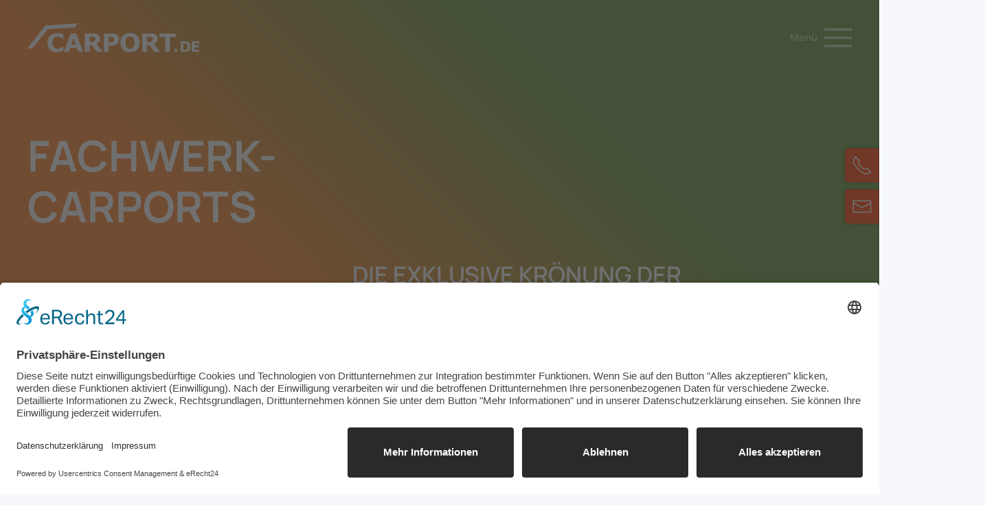

--- FILE ---
content_type: text/html; charset=utf-8
request_url: https://www.carport.de/carports/fachwerk-carports.html
body_size: 9773
content:
<!DOCTYPE html>
<html lang="de-de" dir="ltr">
    <head>
        <meta name="viewport" content="width=device-width, initial-scale=1">
        <link rel="icon" href="/images/favicon-carport.png" sizes="any">
                <link rel="apple-touch-icon" href="/images/favicon-carport.png">
        <meta charset="utf-8">
	<meta name="robots" content="max-snippet:-1, max-image-preview:large, max-video-preview:-1">
	<meta name="description" content="Fachwerk Carport zum Schutz bei Wind &amp; Wetter ✓ traditionelle Bauweise ✓ verschiedene Holzarten ▶ Jetzt beraten lassen!">
	<meta name="generator" content="Joomla! - Open Source Content Management">
	<title>Fachwerk Carport aus Holz | Carport.de</title>
	<link href="/media/system/css/joomla-fontawesome.min.css?ver=4.2.4" rel="preload" as="style" onload="this.onload=null;this.rel='stylesheet'">
<link href="/media/vendor/joomla-custom-elements/css/joomla-alert.min.css?0.2.0" rel="stylesheet" />
	<link href="/templates/yootheme/css/theme.9.css?1708349608" rel="stylesheet" />
<script src="/media/vendor/jquery/js/jquery.min.js?3.7.1"></script>
	<script src="/media/legacy/js/jquery-noconflict.min.js?04499b98c0305b16b373dff09fe79d1290976288"></script>
	<script type="application/json" class="joomla-script-options new">{"joomla.jtext":{"ERROR":"Fehler","MESSAGE":"Nachricht","NOTICE":"Hinweis","WARNING":"Warnung","JCLOSE":"Schlie\u00dfen","JOK":"OK","JOPEN":"\u00d6ffnen"},"system.paths":{"root":"","rootFull":"https:\/\/www.carport.de\/","base":"","baseFull":"https:\/\/www.carport.de\/"},"csrf.token":"55fcb95478d69d09f514ee4a00180124"}</script>
	<script src="/media/system/js/core.min.js?9c761ae035a6bd778a710e6c0f5ff7de049b67a3"></script>
	<script src="/media/system/js/messages-es5.min.js?44e3f60beada646706be6569e75b36f7cf293bf9" nomodule defer></script>
	<script src="/media/system/js/messages.min.js?7425e8d1cb9e4f061d5e30271d6d99b085344117" type="module"></script>
	<script src="/templates/yootheme/vendor/assets/uikit/dist/js/uikit.min.js?4.2.4"></script>
	<script src="/templates/yootheme/vendor/assets/uikit/dist/js/uikit-icons-devstack.min.js?4.2.4"></script>
	<script src="/templates/yootheme/js/theme.js?4.2.4"></script>
	<script src="/templates/yootheme/js/custom.js?4.2.4"></script>
	<script id="usercentrics-cmp" async data-eu-mode="true" data-settings-id="7XbtxuwUeusLjV" src="https://app.eu.usercentrics.eu/browser-ui/latest/loader.js"></script>

<script type="application/javascript" src="https://sdp.eu.usercentrics.eu/latest/uc-block.bundle.js"></script>


<script>UIkit.util.ready(function () {
    const $sections = jQuery(".start [id^='_']");
    if ($sections.length) {
        const $hiddenScrollSpyNav = jQuery("<ul class='hidden-scrollspy-nav uk-margin-remove'></ul>");
        $sections.each((index, element) => {
            const $id = jQuery(element).attr("id");
            $hiddenScrollSpyNav.append(jQuery("<li><a href='#" + $id + "' rel ='nofollow'></a></li>").hide());
        })
        $hiddenScrollSpyNav.appendTo(".start");
        UIkit.scrollspyNav(".start .hidden-scrollspy-nav", { cls: "uk-active", closest: "li", offset: 300, overflow: "true" });
        UIkit.util.on(".start .hidden-scrollspy-nav", "active", function (e) {
            const $href = jQuery(e.detail[1]).find("a").attr("href");
            jQuery(".start .uk-active").removeClass("uk-active");
            jQuery(".start a[href='" + $href + "']").closest("li").addClass("uk-active");
        })
    }
})</script>

<script>(function($){
	$(function() {
    const clIds = () =>{
      let arrCltitlesRaw = $('.cl .el-title span');
      let arrClTitles = [];
      for(let i=1; i<arrCltitlesRaw.length+1; i++){
        arrClTitles.push(arrCltitlesRaw[i-1].textContent.charAt(0).toLowerCase());
        if(arrClTitles[i-1] != arrClTitles[i-2]){
          $('.cl>div>:nth-child('+i+')').attr('id','anchor-'+arrClTitles[i-1]);
        }
      }
    }
    if(window.location.href.indexOf('carport-lexikon.html') != -1){
      clIds();
    }
	});
})(jQuery);</script>

<script src="https://analytics.ahrefs.com/analytics.js" data-key="8EST7CNvumAYGAwl2zvxag" async></script>

<!-- Google tag (gtag.js) -->
<script async src="https://www.googletagmanager.com/gtag/js?id=AW-1070828752">
</script>
<script>
  window.dataLayer = window.dataLayer || [];
  function gtag(){dataLayer.push(arguments);}
  gtag('js', new Date());
 
  gtag('config', 'AW-1070828752');
</script>
	<!-- Start: Google Strukturierte Daten -->
			 <script type="application/ld+json" data-type="gsd"> { "@context": "https://schema.org", "@type": "BreadcrumbList", "itemListElement": [ { "@type": "ListItem", "position": 1, "name": "Original Webseite", "item": "https://www.carport.de/" }, { "@type": "ListItem", "position": 2, "name": "Carports", "item": "https://www.carport.de/carports.html" }, { "@type": "ListItem", "position": 3, "name": "Fachwerk Carports", "item": "https://www.carport.de/carports/fachwerk-carports.html" } ] } </script>
			<!-- End: Google Strukturierte Daten -->
	<script>window.yootheme ||= {}; var $theme = yootheme.theme = {"i18n":{"close":{"label":"Close"},"totop":{"label":"Back to top"},"marker":{"label":"Open"},"navbarToggleIcon":{"label":"Open menu"},"paginationPrevious":{"label":"Previous page"},"paginationNext":{"label":"Next page"},"searchIcon":{"toggle":"Open Search","submit":"Submit Search"},"slider":{"next":"Next slide","previous":"Previous slide","slideX":"Slide %s","slideLabel":"%s of %s"},"slideshow":{"next":"Next slide","previous":"Previous slide","slideX":"Slide %s","slideLabel":"%s of %s"},"lightboxPanel":{"next":"Next slide","previous":"Previous slide","slideLabel":"%s of %s","close":"Close"}}};</script>

    </head>
    <body class="">

        <div class="uk-hidden-visually uk-notification uk-notification-top-left uk-width-auto">
            <div class="uk-notification-message">
                <a href="#tm-main">Skip to main content</a>
            </div>
        </div>
    
        
        
        <div class="tm-page">

                        


<header class="tm-header-mobile uk-hidden@l" uk-header>


        <div uk-sticky cls-active="uk-navbar-sticky" sel-target=".uk-navbar-container">
    
        <div class="uk-navbar-container">

            <div class="uk-container uk-container-expand">
                <nav class="uk-navbar" uk-navbar="{&quot;container&quot;:&quot;.tm-header-mobile &gt; [uk-sticky]&quot;,&quot;boundary&quot;:&quot;.tm-header-mobile .uk-navbar-container&quot;}">

                                        <div class="uk-navbar-left">

                                                    <a href="https://www.carport.de/" aria-label="Zurück zur Startseite" class="uk-logo uk-navbar-item">
    <picture>
<source type="image/webp" srcset="/templates/yootheme/cache/63/logo-carport-6392abed.webp 768w, /templates/yootheme/cache/ec/logo-carport-ecb13ec8.webp 936w, /templates/yootheme/cache/18/logo-carport-18a7cabd.webp 937w" sizes="(min-width: 937px) 937px">
<img alt="Schmidtke &amp; Co. Holzveredlung GmbH" loading="eager" src="/templates/yootheme/cache/df/logo-carport-dff747c7.png" width="937" height="160">
</picture><picture>
<source type="image/webp" srcset="/templates/yootheme/cache/57/logo-carport-weiss-570248c9.webp 768w, /templates/yootheme/cache/d8/logo-carport-weiss-d821ddec.webp 936w, /templates/yootheme/cache/fc/logo-carport-weiss-fc8914b5.webp 937w" sizes="(min-width: 937px) 937px">
<img class="uk-logo-inverse" alt="Schmidtke &amp; Co. Holzveredlung GmbH" loading="eager" src="/templates/yootheme/cache/cb/logo-carport-weiss-cb939806.png" width="937" height="160">
</picture></a>
                        
                        
                    </div>
                    
                    
                                        <div class="uk-navbar-right">

                                                    
                        
                        <a uk-toggle href="#tm-dialog-mobile" class="uk-navbar-toggle">

        
        <div uk-navbar-toggle-icon></div>

        
    </a>

                    </div>
                    
                </nav>
            </div>

        </div>

        </div>
    



    
        <div id="tm-dialog-mobile" class="uk-modal-full" uk-modal>
        <div class="uk-modal-dialog uk-flex">

                        <button class="uk-modal-close-full uk-close-large" type="button" uk-close uk-toggle="cls: uk-modal-close-full uk-close-large uk-modal-close-default; mode: media; media: @s"></button>
            
            <div class="uk-modal-body uk-padding-large uk-margin-auto uk-flex uk-flex-column uk-box-sizing-content uk-width-auto@s" uk-height-viewport uk-toggle="{&quot;cls&quot;:&quot;uk-padding-large&quot;,&quot;mode&quot;:&quot;media&quot;,&quot;media&quot;:&quot;@s&quot;}">

                                <div class="uk-margin-auto-vertical uk-text-center">
                    
<div class="uk-grid uk-child-width-1-1">    <div>
<div class="uk-panel" id="module-menu-dialog-mobile">

    
    
<ul class="uk-nav uk-nav-default uk-nav-center">
    
	<li class="item-101"><a href="/" title="Carport.de"> Start</a></li>
	<li class="item-118 uk-active uk-parent"><a href="/carports.html" title="Carports"> Carports</a>
	<ul class="uk-nav-sub">

		<li class="item-1597"><a href="/carports/flachdach-carports.html" title="Flachdach Carports"> Flachdach Carports</a></li>
		<li class="item-1598"><a href="/carports/satteldach-carports.html" title="Satteldach Carports"> Satteldach Carports</a></li>
		<li class="item-1599"><a href="/carports/walmdach-carports.html" title="Walmdach Carports"> Walmdach Carports</a></li>
		<li class="item-1600"><a href="/carports/pultdach-carports.html" title="Pultdach Carports"> Pultdach Carports</a></li>
		<li class="item-1601 uk-active"><a href="/carports/fachwerk-carports.html" title="Fachwerk Carports"> Fachwerk Carports</a></li>
		<li class="item-1602"><a href="/carports/solardach-carports.html" title="Solardach Carports"> Solardach Carports</a></li></ul></li>
	<li class="item-119 uk-parent"><a href="/holzarten.html" title="Holzarten"> Holzarten</a>
	<ul class="uk-nav-sub">

		<li class="item-1609"><a href="/holzarten.html#_qualitaet" uk-scroll title="Holzqualität"> Holzqualität</a></li>
		<li class="item-1610"><a href="/holzarten.html#_holzschutz" uk-scroll title="Holzschutz"> Holzschutz</a></li>
		<li class="item-1611"><a href="/holzarten.html#_garantie" uk-scroll title="Garantie"> Garantie</a></li></ul></li>
	<li class="item-1590"><a href="/aktions-carport.html" title="Aktions-Carport"> Aktions-Carport</a></li>
	<li class="item-1591 uk-parent"><a href="/service.html" title="Service"> Service</a>
	<ul class="uk-nav-sub">

		<li class="item-1603"><a href="/service/carport-abc.html" title="Carport-ABC"> Carport-ABC</a></li>
		<li class="item-1605"><a href="/service/planungshilfe.html" title="Planungshilfe"> Planungshilfe</a></li>
		<li class="item-1606"><a href="/service/montage.html" title="Montage"> Montage</a></li>
		<li class="item-1612"><a href="/service/pflege.html" title="Pflege"> Pflege</a></li>
		<li class="item-1607"><a href="/service/faqs.html" title="FAQs"> FAQs</a></li>
		<li class="item-1608"><a href="/service/downloads.html" title="Downloads"> Downloads</a></li></ul></li>
	<li class="item-1592"><a href="/konfigurator.html" title="Konfigurator"> Konfigurator</a></li>
	<li class="item-1594"><a href="https://shop.holzfan.de/carport/" target="_blank" title="Carport-Shop"> Carport-Shop</a></li>
	<li class="item-1595"><a href="/referenzen.html" title="Referenzen"> Referenzen</a></li>
	<li class="item-1596"><a href="/jobs.html" title="Jobs"> Jobs</a></li>
	<li class="item-121"><a href="/kontakt.html" title="Kontakt"> Kontakt</a></li></ul>

</div>
</div></div>
                </div>
                
                
            </div>

        </div>
    </div>
    
    

</header>





<header class="tm-header uk-visible@l" uk-header>



        <div uk-sticky media="@l" cls-active="uk-navbar-sticky" sel-target=".uk-navbar-container">
    
        <div class="uk-navbar-container">

            <div class="uk-container uk-container-expand">
                <nav class="uk-navbar" uk-navbar="{&quot;align&quot;:&quot;left&quot;,&quot;container&quot;:&quot;.tm-header &gt; [uk-sticky]&quot;,&quot;boundary&quot;:&quot;.tm-header .uk-navbar-container&quot;,&quot;target-y&quot;:&quot;.tm-header .uk-navbar-container&quot;,&quot;dropbar&quot;:true,&quot;dropbar-anchor&quot;:&quot;.tm-header .uk-navbar-container&quot;,&quot;dropbar-transparent-mode&quot;:&quot;remove&quot;}">

                                        <div class="uk-navbar-left">

                                                    <a href="https://www.carport.de/" aria-label="Zurück zur Startseite" class="uk-logo uk-navbar-item">
    <picture>
<source type="image/webp" srcset="/templates/yootheme/cache/63/logo-carport-6392abed.webp 768w, /templates/yootheme/cache/ec/logo-carport-ecb13ec8.webp 936w, /templates/yootheme/cache/18/logo-carport-18a7cabd.webp 937w" sizes="(min-width: 937px) 937px">
<img alt="Schmidtke &amp; Co. Holzveredlung GmbH" loading="eager" src="/templates/yootheme/cache/df/logo-carport-dff747c7.png" width="937" height="160">
</picture><picture>
<source type="image/webp" srcset="/templates/yootheme/cache/57/logo-carport-weiss-570248c9.webp 768w, /templates/yootheme/cache/d8/logo-carport-weiss-d821ddec.webp 936w, /templates/yootheme/cache/fc/logo-carport-weiss-fc8914b5.webp 937w" sizes="(min-width: 937px) 937px">
<img class="uk-logo-inverse" alt="Schmidtke &amp; Co. Holzveredlung GmbH" loading="eager" src="/templates/yootheme/cache/cb/logo-carport-weiss-cb939806.png" width="937" height="160">
</picture></a>
                        
                        
                        
                    </div>
                    
                    
                                        <div class="uk-navbar-right">

                                                    
                        
                                                    <a uk-toggle href="#tm-dialog" class="uk-navbar-toggle">

                <span class="uk-margin-small-right uk-text-middle">Menü</span>
        
        <div uk-navbar-toggle-icon></div>

        
    </a>
                        
                    </div>
                    
                </nav>
            </div>

        </div>

        </div>
    






    
        <div id="tm-dialog" class="uk-modal-full" uk-modal>
        <div class="uk-modal-dialog uk-flex">

            <button class="uk-modal-close-full uk-close-large" type="button" uk-close uk-toggle="cls: uk-close-large; mode: media; media: @s"></button>

            <div class="uk-modal-body uk-padding-large uk-margin-auto uk-flex uk-flex-column uk-box-sizing-content uk-width-auto@s" uk-height-viewport>

                                <div class="uk-margin-auto-vertical">
                    
<div class="uk-grid uk-child-width-1-1" uk-grid>    <div>
<div class="uk-panel" id="module-menu-dialog">

    
    
<ul class="uk-nav uk-nav-default">
    
	<li class="item-101"><a href="/" title="Carport.de"> Start</a></li>
	<li class="item-118 uk-active uk-parent"><a href="/carports.html" title="Carports"> Carports</a>
	<ul class="uk-nav-sub">

		<li class="item-1597"><a href="/carports/flachdach-carports.html" title="Flachdach Carports"> Flachdach Carports</a></li>
		<li class="item-1598"><a href="/carports/satteldach-carports.html" title="Satteldach Carports"> Satteldach Carports</a></li>
		<li class="item-1599"><a href="/carports/walmdach-carports.html" title="Walmdach Carports"> Walmdach Carports</a></li>
		<li class="item-1600"><a href="/carports/pultdach-carports.html" title="Pultdach Carports"> Pultdach Carports</a></li>
		<li class="item-1601 uk-active"><a href="/carports/fachwerk-carports.html" title="Fachwerk Carports"> Fachwerk Carports</a></li>
		<li class="item-1602"><a href="/carports/solardach-carports.html" title="Solardach Carports"> Solardach Carports</a></li></ul></li>
	<li class="item-119 uk-parent"><a href="/holzarten.html" title="Holzarten"> Holzarten</a>
	<ul class="uk-nav-sub">

		<li class="item-1609"><a href="/holzarten.html#_qualitaet" uk-scroll title="Holzqualität"> Holzqualität</a></li>
		<li class="item-1610"><a href="/holzarten.html#_holzschutz" uk-scroll title="Holzschutz"> Holzschutz</a></li>
		<li class="item-1611"><a href="/holzarten.html#_garantie" uk-scroll title="Garantie"> Garantie</a></li></ul></li>
	<li class="item-1590"><a href="/aktions-carport.html" title="Aktions-Carport"> Aktions-Carport</a></li>
	<li class="item-1591 uk-parent"><a href="/service.html" title="Service"> Service</a>
	<ul class="uk-nav-sub">

		<li class="item-1603"><a href="/service/carport-abc.html" title="Carport-ABC"> Carport-ABC</a></li>
		<li class="item-1605"><a href="/service/planungshilfe.html" title="Planungshilfe"> Planungshilfe</a></li>
		<li class="item-1606"><a href="/service/montage.html" title="Montage"> Montage</a></li>
		<li class="item-1612"><a href="/service/pflege.html" title="Pflege"> Pflege</a></li>
		<li class="item-1607"><a href="/service/faqs.html" title="FAQs"> FAQs</a></li>
		<li class="item-1608"><a href="/service/downloads.html" title="Downloads"> Downloads</a></li></ul></li>
	<li class="item-1592"><a href="/konfigurator.html" title="Konfigurator"> Konfigurator</a></li>
	<li class="item-1594"><a href="https://shop.holzfan.de/carport/" target="_blank" title="Carport-Shop"> Carport-Shop</a></li>
	<li class="item-1595"><a href="/referenzen.html" title="Referenzen"> Referenzen</a></li>
	<li class="item-1596"><a href="/jobs.html" title="Jobs"> Jobs</a></li>
	<li class="item-121"><a href="/kontakt.html" title="Kontakt"> Kontakt</a></li></ul>

</div>
</div>    <div>
<div class="uk-panel" id="module-tm-3">

    
    <ul class="uk-flex-inline uk-flex-middle uk-flex-nowrap uk-grid-small" uk-grid>                    <li><a href="https://www.instagram.com/der.carport.macher/" class="uk-preserve-width uk-icon-button" rel="noreferrer" target="_blank"><span uk-icon="icon: instagram;"></span></a></li>
                    <li><a href="https://twitter.com/i/flow/login?redirect_after_login=%2Fcarport_de" class="uk-preserve-width uk-icon-button" rel="noreferrer" target="_blank"><span uk-icon="icon: twitter;"></span></a></li>
                    <li><a href="https://www.facebook.com/carportde-444904735556938" class="uk-preserve-width uk-icon-button" rel="noreferrer" target="_blank"><span uk-icon="icon: facebook;"></span></a></li>
            </ul>
</div>
</div></div>
                </div>
                
                
            </div>

        </div>
    </div>
    
    


</header>

            
            

            <main id="tm-main" >

                
                <div id="system-message-container" aria-live="polite"></div>

                <!-- Builder #page --><style class="uk-margin-remove-adjacent">#page\#0 { max-width: 900px; } @media (max-width:1024px) { #page\#1 { font-size: 21px; max-width: 270px; } } @media (max-width:1024px) { #page\#2 { font-size: 20px; } } #page\#3 { border: 1px solid #9f9f9f; padding: 20px; } @media (max-width:1024px) { #page\#4 { font-size: 20px; } } @media (max-width:1024px) { #page\#5 { font-size: 20px; } } </style>
<div class="uk-section-primary uk-section" tm-header-transparent="light">
    
        
        
        
            
                                <div class="uk-container uk-container-xlarge">                
                    <div class="uk-grid-margin uk-container"><div class="uk-grid tm-grid-expand uk-grid-column-collapse" uk-grid>
<div class="uk-width-4-5@m">
    
        
            
            
            
                
                    
<h1 class="uk-heading-medium uk-margin-remove-top uk-width-2xlarge@m" id="page#0">        Fachwerk-<br>Carports    </h1>
                
            
        
    
</div>
<div class="uk-width-1-5@m">
    
        
            
            
            
                
                    
                
            
        
    
</div></div></div><div class="uk-grid tm-grid-expand uk-grid-margin" uk-grid>
<div class="uk-width-4-5@m">
    
        
            
            
            
                
                    
<h2 class="uk-h2 uk-width-xlarge uk-margin-auto-left uk-text-right" id="page#1">        Die exklusive Krönung der Zimmermannskunst    </h2>
                
            
        
    
</div>
<div class="uk-width-1-5@m">
    
        
            
            
            
                
                    
                
            
        
    
</div></div>
                                </div>                
            
        
    
</div>
<div class="uk-section-default uk-section uk-section-large uk-padding-remove-bottom">
    
        
        
        
            
                                <div class="uk-container uk-container-xlarge">                
                    <div class="uk-grid tm-grid-expand uk-grid-margin" uk-grid>
<div class="uk-width-2-5@m">
    
        
            
            
            
                
                    
<div class="uk-margin uk-width-large">
        <picture>
<source type="image/webp" srcset="/templates/yootheme/cache/17/carport_3-17ae04b3.webp 768w, /templates/yootheme/cache/81/carport_3-810e961c.webp 1024w, /templates/yootheme/cache/ff/carport_3-ffa1229d.webp 1200w, /templates/yootheme/cache/e9/carport_3-e9558dcd.webp 1329w" sizes="(min-width: 1200px) 1200px">
<img src="/templates/yootheme/cache/cb/carport_3-cbc1d534.jpeg" width="1200" height="1300" class="el-image" alt="Auf der linken Seite ist ein klassischer Fachwerk Carport zu sehen, der als Anbau direkt an ein Wohnhaus angrenzt. Unter dem Carport liegen einige Bauutensilien, die für die Finalisierung des Carports benötigt werden. Auf der rechten Seite ist ein weiterer Carport zu sehen, unter dem ein blaues Auto geparkt ist." loading="lazy">
</picture>    
    
</div>
                
            
        
    
</div>
<div class="uk-grid-item-match uk-flex-middle uk-width-3-5@m">
    
        
            
            
                        <div class="uk-panel uk-width-1-1">            
                
                    
<div class="uk-h3 uk-text-primary uk-width-xlarge uk-margin-auto" id="page#2">        In einem traditionellen Fachwerk-Carport spiegelt sich die wahre Krönung der Zimmermannskunst wider.     </div>
<ul class="uk-list uk-column-1-2@m uk-margin-medium uk-width-xlarge uk-margin-auto">
    <li class="el-item">        

    
        <div class="uk-grid-small uk-child-width-expand uk-flex-nowrap uk-flex-middle" uk-grid>            <div class="uk-width-auto"><span class="el-image uk-text-primary" uk-icon="icon: check; width: 27; height: 27;"></span></div>            <div>
                <div class="el-content uk-panel uk-text-bold">Äußerst stabil und langlebig</div>            </div>
        </div>
    
            </li>

    <li class="el-item">        

    
        <div class="uk-grid-small uk-child-width-expand uk-flex-nowrap uk-flex-middle" uk-grid>            <div class="uk-width-auto"><span class="el-image uk-text-primary" uk-icon="icon: check; width: 27; height: 27;"></span></div>            <div>
                <div class="el-content uk-panel uk-text-bold">Unter handwerklichen Gesichtspunkten ästhetisch kaum zu überbieten</div>            </div>
        </div>
    
            </li>

    <li class="el-item">        

    
        <div class="uk-grid-small uk-child-width-expand uk-flex-nowrap uk-flex-middle" uk-grid>            <div class="uk-width-auto"><span class="el-image uk-text-primary" uk-icon="icon: check; width: 27; height: 27;"></span></div>            <div>
                <div class="el-content uk-panel uk-text-bold"><p>Variabler Carport: Fachwerk-Fertigung aus verschiedenen Holzarten</p></div>            </div>
        </div>
    
            </li>

    <li class="el-item">        

    
        <div class="uk-grid-small uk-child-width-expand uk-flex-nowrap uk-flex-middle" uk-grid>            <div class="uk-width-auto"><span class="el-image uk-text-primary" uk-icon="icon: check; width: 27; height: 27;"></span></div>            <div>
                <div class="el-content uk-panel uk-text-bold">Schutz und Werterhaltung des Autos werden gefördert</div>            </div>
        </div>
    
            </li>

    <li class="el-item">        

    
        <div class="uk-grid-small uk-child-width-expand uk-flex-nowrap uk-flex-middle" uk-grid>            <div class="uk-width-auto"><span class="el-image uk-text-primary" uk-icon="icon: check; width: 27; height: 27;"></span></div>            <div>
                <div class="el-content uk-panel uk-text-bold">Weitere Verwendungsmöglichkeiten (z. B. bei fehlendem Terrassen-Dach aus Holz für Partys)</div>            </div>
        </div>
    
            </li>

    <li class="el-item">        

    
        <div class="uk-grid-small uk-child-width-expand uk-flex-nowrap uk-flex-middle" uk-grid>            <div class="uk-width-auto"><span class="el-image uk-text-primary" uk-icon="icon: check; width: 27; height: 27;"></span></div>            <div>
                <div class="el-content uk-panel uk-text-bold"><p>Umsetzung bei verschiedensten Dacharten – vom Satteldach-Carport bis zum Fachwerk-Carport mit Flachdach</p></div>            </div>
        </div>
    
            </li>

    <li class="el-item">        

    
        <div class="uk-grid-small uk-child-width-expand uk-flex-nowrap uk-flex-middle" uk-grid>            <div class="uk-width-auto"><span class="el-image uk-text-primary" uk-icon="icon: check; width: 27; height: 27;"></span></div>            <div>
                <div class="el-content uk-panel uk-text-bold">Carport mit Schuppen zur zusätzlichen Lagerung von Geräten möglich</div>            </div>
        </div>
    
            </li>
</ul>
                
                        </div>            
        
    
</div></div><div class="uk-grid tm-grid-expand uk-child-width-1-1 uk-margin-large">
<div class="uk-width-1-1">
    
        
            
            
            
                
                    <div class="uk-panel uk-text-large uk-margin uk-width-2xlarge uk-margin-auto uk-text-center" id="page#3"><p>Ein traditioneller Carport im Fachwerk-Stil bringt die absolute Zimmermannskunst zum Ausdruck. Das Fachwerk als traditionelle Form des Zimmererhandwerks zeichnet sich durch außerordentlich stabile und dauerhafte Holzkonstruktionen aus.</p></div>
                
            
        
    
</div></div><div class="uk-margin-large uk-container uk-container-xlarge"><div class="uk-grid tm-grid-expand uk-grid-column-large uk-grid-divider" uk-grid>
<div class="uk-width-1-2@m">
    
        
            
            
            
                
                    
<div class="uk-h4 uk-text-secondary" id="page#4">        Generell lassen sich alle Varianten von Carports mit Fachwerk-Wänden und damit besonders exklusiv und hochwertig fertigen. Dies betrifft bei unserem Unternehmen die folgenden Varianten:    </div>
<ul class="uk-list uk-column-1-2@m">
    <li class="el-item">        

    
        <div class="uk-grid-small uk-child-width-expand uk-flex-nowrap uk-flex-middle" uk-grid>            <div class="uk-width-auto"><span class="el-image uk-text-primary" uk-icon="icon: check;"></span></div>            <div>
                <div class="el-content uk-panel uk-text-bold"><p>Fachwerk-Carport mit Flachdach</p></div>            </div>
        </div>
    
            </li>

    <li class="el-item">        

    
        <div class="uk-grid-small uk-child-width-expand uk-flex-nowrap uk-flex-middle" uk-grid>            <div class="uk-width-auto"><span class="el-image uk-text-primary" uk-icon="icon: check;"></span></div>            <div>
                <div class="el-content uk-panel uk-text-bold">Satteldach-Carports</div>            </div>
        </div>
    
            </li>

    <li class="el-item">        

    
        <div class="uk-grid-small uk-child-width-expand uk-flex-nowrap uk-flex-middle" uk-grid>            <div class="uk-width-auto"><span class="el-image uk-text-primary" uk-icon="icon: check;"></span></div>            <div>
                <div class="el-content uk-panel uk-text-bold">Walmdach-Carports</div>            </div>
        </div>
    
            </li>

    <li class="el-item">        

    
        <div class="uk-grid-small uk-child-width-expand uk-flex-nowrap uk-flex-middle" uk-grid>            <div class="uk-width-auto"><span class="el-image uk-text-primary" uk-icon="icon: check;"></span></div>            <div>
                <div class="el-content uk-panel uk-text-bold">Pultdach-Carports</div>            </div>
        </div>
    
            </li>
</ul><div class="uk-panel uk-margin">Die tragende Konstruktion eines Carports im Fachwerk-Stil besteht aus Schwellen, Rähmen, Ständern und Riegeln, die komplett aus Holz gefertigt und im traditionellen, gezapften Abbund verbunden werden. </div>
                
            
        
    
</div>
<div class="uk-width-1-2@m">
    
        
            
            
            
                
                    
<div class="uk-h4 uk-text-primary uk-margin" id="page#5">        Der gezapfte Carport aus Holz kann bei unserem Unternehmen unter anderem aus den folgenden Materialien gefertigt werden:    </div>
<ul class="uk-list">
    <li class="el-item">        

    
        <div class="uk-grid-small uk-child-width-expand uk-flex-nowrap uk-flex-middle" uk-grid>            <div class="uk-width-auto"><span class="el-image uk-text-primary" uk-icon="icon: check; width: 20; height: 20;"></span></div>            <div>
                <div class="el-content uk-panel uk-text-bold">Konstruktionsvollholz® Douglasie oder Fichte </div>            </div>
        </div>
    
            </li>

    <li class="el-item">        

    
        <div class="uk-grid-small uk-child-width-expand uk-flex-nowrap uk-flex-middle" uk-grid>            <div class="uk-width-auto"><span class="el-image uk-text-primary" uk-icon="icon: check; width: 20; height: 20;"></span></div>            <div>
                <div class="el-content uk-panel uk-text-bold">Brettschichtholz®-Fichte , Schwelle aus KVH Douglasie</div>            </div>
        </div>
    
            </li>

    <li class="el-item">        

    
        <div class="uk-grid-small uk-child-width-expand uk-flex-nowrap uk-flex-middle" uk-grid>            <div class="uk-width-auto"><span class="el-image uk-text-primary" uk-icon="icon: check; width: 20; height: 20;"></span></div>            <div>
                <div class="el-content uk-panel uk-text-bold"><p>Die Krönung besteht in der Fertigung des gezapften Carports im Fachwerk-Stil aus Eiche-Brettschichtholz.</p></div>            </div>
        </div>
    
            </li>
</ul>
                
            
        
    
</div></div></div><div class="uk-grid tm-grid-expand uk-child-width-1-1 uk-grid-margin">
<div class="uk-grid-item-match uk-width-1-1">
        <div class="uk-card-primary uk-card uk-card-large uk-card-body">    
        
            
            
            
                
                    <div class="uk-panel uk-column-1-3@m uk-column-1-2@s uk-column-1-1 uk-margin"><p>Ein Fachwerk-Carport in seiner traditionellen Bauart steckt Wind- und Schneelasten spielend leicht weg und eignet sich wegen der massiven und sichtbaren Holzkonstruktion ideal als Schmuckstück für Ihr Eigenheim. Dieser Carport aus Holz lässt sich je nach Ihrem Geschmack und Verwendungswunsch ganz individuell gestalten.</p>
<p>Ganz nach Ihrem Geschmack können beim Carport im Fachwerk-Stil beispielsweise die sogenannten Gefache – so nennt man die Fächer-Zwischenräume – mit Ziegeln oder anderen Materialien ausgefacht (gefüllt) werden. Die Langlebigkeit eines Fachwerk-Carports fällt bei richtiger Pflege überdurchschnittlich hoch aus. Dies lässt sich gut an Fachwerkhäusern erkennen, die zum Teil schon mehrere Jahrhunderte überdauert haben.</p></div>
                
            
        
        </div>    
</div></div><div class="uk-grid tm-grid-expand uk-margin-large" uk-grid>
<div class="uk-width-1-2@m">
    
        
            
            
            
                
                    
<h2 class="uk-h3 uk-text-primary">        Sie möchten möglichst schnell erfahren, wie und zu welchen Konditionen sowie Kosten ein Carport im Fachwerk-Stil bei Ihnen umsetzbar ist?    </h2>
                
            
        
    
</div>
<div class="uk-width-1-2@m">
    
        
            
            
            
                
                    <div class="uk-panel uk-margin"><p>Dann nutzen Sie unseren Online-Carport-Planer! Der Carport-Konfigurator funktioniert einfach und ist intuitiv bedienbar. Als unverbindlicher Carport-Rechner ist unser Konfigurator für Sie der schnellste Weg, um Auskunft zur Umsetzung Ihres Traum-Carports zu erlangen – ob es nun der Fachwerk-Carport mit Flachdach oder eine andere Art von Dach ist. Nutzen Sie den Carport-Kalkulator auf unserer Website und melden Sie sich bei Fragen gern bei uns!</p></div>
                
            
        
    
</div></div>
                                </div>                
            
        
    
</div>
<div class="uk-section-default uk-section uk-section-large uk-padding-remove-bottom">
    
        
        
        
            
                                <div class="uk-container uk-container-xlarge">                
                    <div class="uk-grid tm-grid-expand uk-margin-xlarge uk-margin-remove-bottom" uk-grid>
<div class="uk-width-1-2@m">
    
        
            
            
            
                
                    
<h2 class="uk-h2 uk-text-secondary">        MACHEN SIE CARPORT.DE ZU IHREM PARTNER BEIM CARPORT-BAU!    </h2>
                
            
        
    
</div>
<div class="uk-width-1-2@m">
    
        
            
            
            
                
                    <div class="uk-panel uk-text-lead uk-margin"><p><strong>Überzeugen Sie sich selbst von unseren Stärken, den Vorteilen eines Qualitäts-Carports nach Maß und stöbern Sie in unseren Referenzen. Lernen Sie zudem auf den Unterseiten unsere verschiedenen Arten von Carports kennen:</strong></p></div>
                
            
        
    
</div></div><div class="uk-grid tm-grid-expand uk-child-width-1-1 uk-margin-medium">
<div class="uk-width-1-1">
    
        
            
            
            
                
                    
<ul class="uk-list uk-column-1-3@m">
    <li class="el-item">        

        <a href="/carports/flachdach-carports.html" class="uk-link-toggle">    
        <div class="uk-grid-small uk-child-width-expand uk-flex-nowrap uk-flex-middle" uk-grid>            <div class="uk-width-auto uk-link"><span class="el-image uk-text-primary" uk-icon="icon: chevron-double-right; width: 40; height: 40;"></span></div>            <div>
                <div class="el-content uk-panel uk-h4"><span class="uk-link uk-margin-remove-last-child"><p>Flachdach-Carports</p></span></div>            </div>
        </div>
        </a>    
            </li>

    <li class="el-item">        

        <a href="/carports/satteldach-carports.html" class="uk-link-toggle">    
        <div class="uk-grid-small uk-child-width-expand uk-flex-nowrap uk-flex-middle" uk-grid>            <div class="uk-width-auto uk-link"><span class="el-image uk-text-primary" uk-icon="icon: chevron-double-right; width: 40; height: 40;"></span></div>            <div>
                <div class="el-content uk-panel uk-h4"><span class="uk-link uk-margin-remove-last-child">Satteldach-Carports</span></div>            </div>
        </div>
        </a>    
            </li>

    <li class="el-item">        

        <a href="/carports/walmdach-carports.html" class="uk-link-toggle">    
        <div class="uk-grid-small uk-child-width-expand uk-flex-nowrap uk-flex-middle" uk-grid>            <div class="uk-width-auto uk-link"><span class="el-image uk-text-primary" uk-icon="icon: chevron-double-right; width: 40; height: 40;"></span></div>            <div>
                <div class="el-content uk-panel uk-h4"><span class="uk-link uk-margin-remove-last-child">Walmdach-Carports</span></div>            </div>
        </div>
        </a>    
            </li>

    <li class="el-item">        

        <a href="/carports/pultdach-carports.html" class="uk-link-toggle">    
        <div class="uk-grid-small uk-child-width-expand uk-flex-nowrap uk-flex-middle" uk-grid>            <div class="uk-width-auto uk-link"><span class="el-image uk-text-primary" uk-icon="icon: chevron-double-right; width: 40; height: 40;"></span></div>            <div>
                <div class="el-content uk-panel uk-h4"><span class="uk-link uk-margin-remove-last-child">Pultdach-Carports</span></div>            </div>
        </div>
        </a>    
            </li>

    <li class="el-item">        

        <a href="/carports/solardach-carports.html" class="uk-link-toggle">    
        <div class="uk-grid-small uk-child-width-expand uk-flex-nowrap uk-flex-middle" uk-grid>            <div class="uk-width-auto uk-link"><span class="el-image uk-text-primary" uk-icon="icon: chevron-double-right; width: 40; height: 40;"></span></div>            <div>
                <div class="el-content uk-panel uk-h4"><span class="uk-link uk-margin-remove-last-child">Solar-Carports</span></div>            </div>
        </div>
        </a>    
            </li>
</ul>
                
            
        
    
</div></div>
                                </div>                
            
        
    
</div>

                
            </main>

            

                        <footer>
                <!-- Builder #footer --><style class="uk-margin-remove-adjacent">#footer\#0 .el-meta { font-weight: bold; color: #fff; } #footer\#1 .el-meta { font-weight: bold; color: #fff; } #footer\#2 .el-meta { font-weight: bold; color: #fff; } #footer\#3{ position: relative; z-index: 100; } #footer\#4 .el-link { font-size: 13px; } </style>
<div class="uk-section-default uk-section uk-section-large">
    
        
        
        
            
                                <div class="uk-container uk-container-large">                
                    <div class="uk-grid tm-grid-expand uk-margin-large" uk-grid>
<div class="uk-width-1-3@m">
    
        
            
            
            
                
                    
<div class="uk-light uk-margin uk-text-center" id="footer#0">
    <a class="uk-inline-clip uk-transition-toggle uk-link-toggle" href="https://kalkulator.carport.de/" target="_blank">
        
            

<picture>
<source type="image/webp" srcset="/templates/yootheme/cache/4f/k-Einzelcarport_Flachdach_mit_Walmblende-4fb558f7.webp 768w, /templates/yootheme/cache/bd/k-Einzelcarport_Flachdach_mit_Walmblende-bdd8e1c7.webp 1024w, /templates/yootheme/cache/5e/k-Einzelcarport_Flachdach_mit_Walmblende-5e070219.webp 1200w, /templates/yootheme/cache/9e/k-Einzelcarport_Flachdach_mit_Walmblende-9ecc1e88.webp 1366w, /templates/yootheme/cache/9f/k-Einzelcarport_Flachdach_mit_Walmblende-9fb8ef15.webp 1600w, /templates/yootheme/cache/87/k-Einzelcarport_Flachdach_mit_Walmblende-870a85d1.webp 1919w" sizes="(min-width: 1200px) 1200px">
<img src="/templates/yootheme/cache/a1/k-Einzelcarport_Flachdach_mit_Walmblende-a121d335.jpeg" width="1200" height="800" alt="Carports konfigurieren" loading="lazy" class="el-image uk-transition-scale-up uk-transition-opaque">
</picture>

            
                        <div class="uk-overlay-primary uk-position-cover"></div>            
                        <div class="uk-position-center"><div class="uk-overlay uk-margin-remove-first-child">

<h2 class="el-title uk-h2 uk-margin-top uk-margin-remove-bottom">        Carport    </h2>
<div class="el-meta uk-text-meta uk-margin-small-top">Konfigurator</div>


</div></div>            
        
    </a>
</div>
                
            
        
    
</div>
<div class="uk-width-1-3@m">
    
        
            
            
            
                
                    
<div class="uk-light uk-margin uk-text-center" id="footer#1">
    <a class="uk-inline-clip uk-transition-toggle uk-link-toggle" href="https://terrasse.carport.de/#top" target="_blank" uk-scroll>
        
            

<picture>
<source type="image/webp" srcset="/templates/yootheme/cache/e3/teaser-terrasse-e3c2079f.webp 768w, /templates/yootheme/cache/35/teaser-terrasse-35027d02.webp 1024w, /templates/yootheme/cache/d6/teaser-terrasse-d6dd9edc.webp 1200w, /templates/yootheme/cache/16/teaser-terrasse-1616824d.webp 1366w, /templates/yootheme/cache/bf/teaser-terrasse-bf210146.webp 1600w, /templates/yootheme/cache/96/teaser-terrasse-967add99.webp 1920w" sizes="(min-width: 1200px) 1200px">
<img src="/templates/yootheme/cache/b2/teaser-terrasse-b22b620c.jpeg" width="1200" height="800" alt="Terrassendach" loading="lazy" class="el-image uk-transition-scale-up uk-transition-opaque">
</picture>

            
                        <div class="uk-overlay-primary uk-position-cover"></div>            
                        <div class="uk-position-center"><div class="uk-overlay uk-margin-remove-first-child">

<h2 class="el-title uk-h2 uk-margin-top uk-margin-remove-bottom">        Terrassendach    </h2>
<div class="el-meta uk-text-meta uk-margin-small-top">Konfigurator</div>


</div></div>            
        
    </a>
</div>
                
            
        
    
</div>
<div class="uk-width-1-3@m">
    
        
            
            
            
                
                    
<div class="uk-light uk-margin uk-text-center" id="footer#2">
    <a class="uk-inline-clip uk-transition-toggle uk-link-toggle" href="/referenzen.html">
        
            

<picture>
<source type="image/webp" srcset="/templates/yootheme/cache/74/CPFachwerk_mit_Leimholzbogen-0e11f4c3-7440da5d.webp 768w, /templates/yootheme/cache/5a/CPFachwerk_mit_Leimholzbogen-0e11f4c3-5ac55dd7.webp 1024w, /templates/yootheme/cache/b9/CPFachwerk_mit_Leimholzbogen-0e11f4c3-b91abe09.webp 1200w, /templates/yootheme/cache/79/CPFachwerk_mit_Leimholzbogen-0e11f4c3-79d1a298.webp 1366w, /templates/yootheme/cache/53/CPFachwerk_mit_Leimholzbogen-0e11f4c3-53cde1a9.webp 1600w, /templates/yootheme/cache/7a/CPFachwerk_mit_Leimholzbogen-0e11f4c3-7a963d76.webp 1920w" sizes="(min-width: 1200px) 1200px">
<img src="/templates/yootheme/cache/d0/CPFachwerk_mit_Leimholzbogen-0e11f4c3-d0cf5007.jpeg" width="1200" height="800" alt="Überdachungen" loading="lazy" class="el-image uk-transition-scale-up uk-transition-opaque">
</picture>

            
                        <div class="uk-overlay-primary uk-position-cover"></div>            
                        <div class="uk-position-center"><div class="uk-overlay uk-margin-remove-first-child">

<h2 class="el-title uk-h2 uk-margin-top uk-margin-remove-bottom">        Referenzen    </h2>
<div class="el-meta uk-text-meta uk-margin-small-top">Carports & Überdachungen</div>


</div></div>            
        
    </a>
</div>
                
            
        
    
</div></div><div class="uk-grid tm-grid-expand uk-child-width-1-1 uk-grid-margin">
<div class="uk-width-1-1">
    
        
            
            
            
                
                    <div class="uk-panel uk-margin uk-width-2xlarge uk-margin-auto"><p>Konfigurieren Sie innerhalb weniger Minuten Ihren ganz individuellen Wunschcarport! Wir zeigen Ihnen vollkommen unverbindlich, was Ihr Traumcarport kostet und zwar ohne Angabe Ihrer persönlichen Daten. Selbstverständlich erhalten Sie direkt ein unverbindliches Angebot zu Ihrem Carport per Email zugesandt.</p></div>
                
            
        
    
</div></div>
                                </div>                
            
        
    
</div>
<div id="footer#3" class="uk-section-default uk-section uk-padding-remove-vertical">
    
        
        
        
            
                                <div class="uk-container">                
                    <div class="uk-grid tm-grid-expand uk-child-width-1-1 uk-grid-margin">
<div class="uk-width-1-1">
    
        
            
            
            
                
                    
<div class="totop uk-margin" uk-parallax="opacity: 0,1; easing: 1"><a href="#" uk-totop uk-scroll></a></div>
                
            
        
    
</div></div>
                                </div>                
            
        
    
</div>
<div class="uk-section-primary uk-section">
    
        
        
        
            
                                <div class="uk-container uk-container-large">                
                    <div class="uk-grid tm-grid-expand uk-grid-margin" uk-grid>
<div class="uk-width-1-2@m">
    
        
            
            
            
                
                    
<div class="uk-margin">
    <div class="uk-grid uk-child-width-1-1 uk-child-width-1-2@m uk-grid-match" uk-grid>        <div>
<div class="el-item uk-panel uk-margin-remove-first-child">
    
    
                        
                    

        
                <h3 class="el-title uk-margin-top uk-margin-remove-bottom">                        Kontaktdaten                    </h3>        
        
    
        
        
                <div class="el-content uk-panel uk-margin-top"><p><span>Tel: +49 3834 83430</span><br /><span>Fax: +49 3834 834329</span><br /><span>E-Mail: <a href="mailto:service@carport.de" dir="ltr">service@carport.de</a></span></p></div>        
        
        
        
        
    
    
</div></div>
        <div>
<div class="el-item uk-panel uk-margin-remove-first-child">
    
    
                        
                    

        
                <h3 class="el-title uk-margin-top uk-margin-remove-bottom">                        Anschrift                    </h3>        
        
    
        
        
                <div class="el-content uk-panel uk-margin-top"><p><span>Schmidtke &amp; Co. Holzveredlung GmbH</span><br /><span>Friedrichshäger Straße 5b</span><br /><span>17493 Greifswald</span></p></div>        
        
        
        
        
    
    
</div></div>
        </div>
</div>
<div id="footer#4" class="uk-margin-medium uk-text-left@s uk-text-center">
    <ul class="uk-margin-remove-bottom uk-subnav  uk-subnav-divider uk-flex-left@s uk-flex-center" uk-margin>        <li class="el-item ">
    <a class="el-link" href="/impressum.html">Impressum</a></li>
        <li class="el-item ">
    <a class="el-link" href="/datenschutz.html">Datenschutz</a></li>
        <li class="el-item ">
    <a class="el-link" href="javascript:UC_UI.showSecondLayer();">Cookies</a></li>
        </ul>
</div>
                
            
        
    
</div>
<div class="uk-dark uk-width-1-2@m">
    
        
            
            
            
                
                    
<div class="uk-margin">
        <picture>
<source type="image/webp" srcset="/templates/yootheme/cache/86/logo-carport-weiss-86bba752.webp 768w, /templates/yootheme/cache/cd/logo-carport-weiss-cd305080.webp 936w, /templates/yootheme/cache/df/logo-carport-weiss-dfa31119.webp 937w" sizes="(min-width: 937px) 937px">
<img src="/templates/yootheme/cache/8d/logo-carport-weiss-8dfce9a3.png" width="937" height="160" class="el-image" alt="carport.de" loading="lazy">
</picture>    
    
</div>
<div class="uk-margin uk-text-right" uk-scrollspy="target: [uk-scrollspy-class];">    <div class="uk-child-width-auto uk-grid-small uk-flex-inline" uk-grid>
            <div>
<a class="el-link uk-icon-button" href="https://www.instagram.com/der.carport.macher/" target="_blank" rel="noreferrer"><span uk-icon="icon: instagram;"></span></a></div>
            <div>
<a class="el-link uk-icon-button" href="https://twitter.com/i/flow/login?redirect_after_login=%2Fcarport_de" target="_blank" rel="noreferrer"><span uk-icon="icon: twitter;"></span></a></div>
            <div>
<a class="el-link uk-icon-button" href="https://www.facebook.com/carportde-444904735556938" target="_blank" rel="noreferrer"><span uk-icon="icon: facebook;"></span></a></div>
    
    </div></div>
                
            
        
    
</div></div><div class="uk-grid tm-grid-expand uk-child-width-1-1 uk-grid-margin">
<div class="uk-width-1-1">
    
        
            
            
            
                
                    <hr><div class="uk-panel uk-margin uk-text-left">Design, Umsetzung &amp; Hosting by <a title="vendoweb - Die Internet- und Webagentur in Oldenburg" href="https://www.vendoweb.de/" target="_blank" rel="noopener noreferrer">vendoweb</a>. Die Internet- &amp; Webagentur in Oldenburg.</div>
                
            
        
    
</div></div>
                                </div>                
            
        
    
</div>
<div class="uk-section-default uk-section uk-section-xsmall uk-padding-remove-top uk-padding-remove-bottom">
    
        
        
        
            
                
                    <div class="uk-grid tm-grid-expand uk-child-width-1-1 uk-grid-margin">
<div class="uk-width-1-1@m">
    
        
            
            
            
                
                    
<div class="uk-panel cta-element">
    
    
<div class="uk-margin-remove-last-child custom" ><div class="contact-buttons" uk-sticky="offset: 120">
<div class="contact-tel">
<div class="contact-icon-toggler" uk-toggle="target: .contact-tel; cls: active" uk-icon="icon: receiver"></div>
<div class="contact-icon-content">
<p>+49 3834 83430</p>
</div>
</div>
<div class="contact-mail">
<div class="contact-icon-toggler" uk-toggle="target: .contact-mail; cls: active" uk-icon="icon: mail"></div>
<div class="contact-icon-content">
<p><a href="mailto:service@carport.de" dir="ltr">service@carport.de</a></p>
</div>
</div>
</div></div>

</div>
                
            
        
    
</div></div>
                
            
        
    
</div>            </footer>
            
        </div>

        
        

    </body>
</html>


--- FILE ---
content_type: application/javascript
request_url: https://www.carport.de/templates/yootheme/js/custom.js?4.2.4
body_size: 21
content:
(function($){
	$(function() {
    const clIds = () =>{
      let arrCltitlesRaw = $('.cl .el-title span');
      let arrClTitles = [];
      for(let i=1; i<arrCltitlesRaw.length+1; i++){
        arrClTitles.push(arrCltitlesRaw[i-1].textContent.charAt(0).toLowerCase());
        if(arrClTitles[i-1] != arrClTitles[i-2]){
          $('.cl>div>:nth-child('+i+')').attr('id','anchor-'+arrClTitles[i-1]);
        }
      }
    }
    if(window.location.href.indexOf('carport-lexikon.html') != -1){
      clIds();
    }
	});
})(jQuery);
